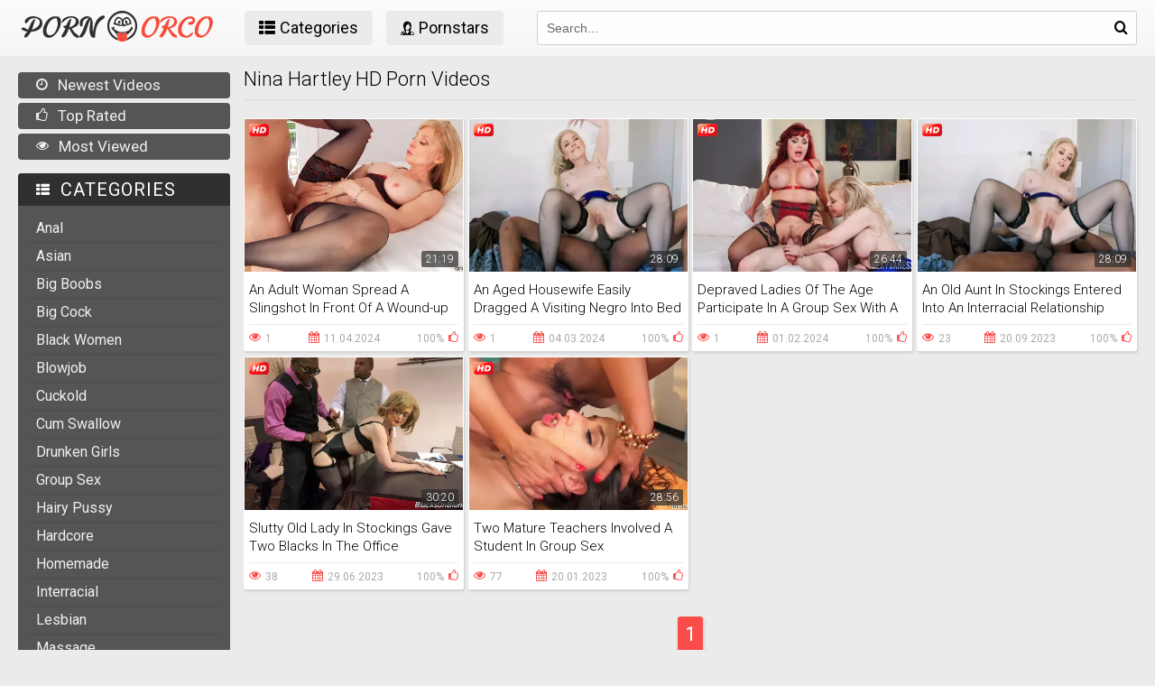

--- FILE ---
content_type: text/html; charset=UTF-8
request_url: https://www.pornorco.com/pornstar/nina-hartley/
body_size: 10805
content:
<!DOCTYPE html>
<html lang="en">
    <head>
        <title>Nina Hartley HD Porn Videos: Watch the Hottest Pornstar's Videos</title>
        <meta http-equiv="Content-Type" content="text/html; charset=utf-8"/>
        <meta name="viewport" content="width=device-width, initial-scale=1">
        <meta name="description" content="Mature MILF Nina Hartley is full of sexual energy. The milf will easily drag the young man she likes into bed, and make him a gorgeous blowjob"/>
        <meta name="keywords" content="Nina Hartley, porn, star, XXX, videos"/>
        <meta name="rating" content="RTA-5042-1996-1400-1577-RTA">
        <link href="https://www.pornorco.com/pornstar/nina-hartley/" rel="canonical"/>
        <meta name="robots" content="index, follow" />
        <link rel="shortcut icon" sizes="16x16 24x24 32x32 48x48 64x64" href="https://www.pornorco.com/favicon.ico" type="image/x-icon">
        <link rel="apple-touch-icon" sizes="57x57" href="https://www.pornorco.com/theme/orco/images/favicon-57.png">
        <link rel="apple-touch-icon-precomposed" sizes="57x57" href="https://www.pornorco.com/theme/orco/images/favicon-57.png">
        <link rel="apple-touch-icon" sizes="72x72" href="https://www.pornorco.com/theme/orco/images/favicon-72.png">
        <link rel="apple-touch-icon" sizes="114x114" href="https://www.pornorco.com/theme/orco/images/favicon-114.png">
        <link rel="apple-touch-icon" sizes="120x120" href="https://www.pornorco.com/theme/orco/images/favicon-120.png">
        <link rel="apple-touch-icon" sizes="144x144" href="https://www.pornorco.com/theme/orco/images/favicon-144.png">
        <link rel="apple-touch-icon" sizes="152x152" href="https://www.pornorco.com/theme/orco/images/favicon-152.png">
        <script async src="https://www.googletagmanager.com/gtag/js?id=UA-186642898-13"></script>
        <script>
		  window.dataLayer = window.dataLayer || [];
		  function gtag(){dataLayer.push(arguments);}
		  gtag('js', new Date());
		  gtag('config', 'UA-186642898-13');
		</script>
        <link rel="preload" href="https://fonts.googleapis.com/css?family=Roboto:300,400,500,700" as="style" onload="this.onload=null; this.rel='stylesheet'">
        <style>@font-face { font-family: 'icomoon'; src: url('/theme/orco/fonts/icomoon.eot?p4fh8'); src: url('/theme/orco/fonts/icomoon.eot?p4fh8#iefix') format('embedded-opentype'), url('/theme/orco/fonts/icomoon.ttf?p4fh8') format('truetype'), url('/theme/orco/fonts/icomoon.woff?p4fh8') format('woff'), url('/theme/orco/fonts/icomoon.svg?p4fh8#icomoon') format('svg'); font-weight: normal; font-style: normal; font-display: swap; } html,body,div,span,applet,object,iframe,h1,h2,h3,h4,h5,h6,p,blockquote,pre,a,abbr,acronym,address,big,cite,code,del,dfn,em,img,ins,kbd,q,s,samp,small,strike,strong,sub,sup,tt,var,b,u,i,center,dl,dt,dd,ol,ul,li,fieldset,form,label,legend,table,caption,tbody,tfoot,thead,tr,th,td,article,aside,canvas,details,embed,figure,figcaption,footer,header,hgroup,menu,nav,output,ruby,section,summary,time,mark,audio,video{margin:0;padding:0;border:0;font-size:100%;font:inherit;vertical-align:baseline}article,aside,details,figcaption,figure,footer,header,hgroup,menu,nav,section{display:block}:focus{outline:none}input::-webkit-input-placeholder,textarea::-webkit-input-placeholder{color:#65686d}input:-moz-placeholder,textarea:-moz-placeholder{opacity:1;color:#65686d}input::-moz-placeholder,textarea::-moz-placeholder{opacity:1;color:#65686d}input:-ms-input-placeholder,textarea:-ms-input-placeholder{color:#65686d}input:focus::-webkit-input-placeholder,textarea:focus::-webkit-input-placeholder{color:transparent}input:focus:-moz-placeholder,textarea:focus:-moz-placeholder{color:transparent}input:focus::-moz-placeholder,textarea:focus::-moz-placeholder{color:transparent}input:focus:-ms-input-placeholder,textarea:focus:-ms-input-placeholder{color:transparent}input.placeholder,textarea.placeholder{color:#65686d!important}html,body{height:100%}body{line-height:1;min-width:320px;-webkit-text-size-adjust:100%;-ms-text-size-adjust:100%}ol,ul{list-style:none}blockquote,q{quotes:none}blockquote:before,blockquote:after,q:before,q:after{content:'';content:none}table{border-collapse:collapse;border-spacing:0}a{text-decoration:none;font:400 14px/18px 'Roboto',Arial,sans-serif}*{-webkit-box-sizing:border-box;box-sizing:border-box}[class^="icon-"],[class*=" icon-"]{font-family:'icomoon'!important;speak:none;font-style:normal;font-weight:400;font-variant:normal;text-transform:none;line-height:1;-webkit-font-smoothing:antialiased;-moz-osx-font-smoothing:grayscale}.icon-user:before{content:"\e90a"}.icon-user3:before{content:"\e909"}.icon-points:before{content:"\e907"}.icon-comment:before{content:"\e903"}.icon-email:before{content:"\e904"}.icon-hd:before{content:"\e900"}.icon-model:before{content:"\e902"}.icon-search:before{content:"\f002"}.icon-th-list:before{content:"\f00b"}.icon-clock-o:before{content:"\f017"}.icon-eye:before{content:"\f06e"}.icon-calendar:before{content:"\f073"}.icon-thumbs-o-up:before{content:"\f087"}.icon-caret-up:before{content:"\f0d8"}.icon-angle-left:before{content:"\f104"}.icon-angle-right:before{content:"\f105"}.icon-thumbs-up:before{content:"\f164"}.icon-file-movie-o:before{content:"\f1c8"}.icon-film:before{content:"\e908"}.icon-user2:before{content:"\e906"}.icon-video-camera:before{content:"\e905"}.icon-warning:before{content:"\e901"}.icon-undo2:before{content:"\e967"}.icon-bubbles2:before{content:"\e96d"}.wrapper{display:table;width:100%;height:100%;overflow:hidden;table-layout:fixed}.footer{height:1px;display:table-row}body{font:400 14px/18px 'Roboto',Arial,sans-serif;background:#ebebeb}.hidden{display:none}.clearfix:after{content:"";display:table;clear:both}.wrapper{overflow-x:hidden}.container{max-width:1260px;padding:0 10px;margin:0 auto;position:relative}.button-open-search{display:none}.header{background-color:#f6f6f6;background-image:-webkit-gradient(linear,left bottom,left top,from(rgba(255,255,255,0)),to(rgba(255,255,255,.6)));background-image:linear-gradient(to top,rgba(255,255,255,0) 0%,rgba(255,255,255,.6) 100%);padding:12px 0;-webkit-box-sizing:border-box;box-sizing:border-box}.header-holder,.tools-holder,.top-menu,.top-menu .item .link{width:100%;display:-webkit-box;display:-ms-flexbox;display:flex;-ms-flex-wrap:nowrap;flex-wrap:nowrap;-webkit-box-pack:justify;-ms-flex-pack:justify;justify-content:space-between;-webkit-box-align:center;-ms-flex-align:center;align-items:center}.tools-holder{width:auto;display:block}.logo-holder,.main-nav{display:inline-block;vertical-align:middle}.top-menu{padding:0 0 0 15px}.top-menu .item{margin:0 0 0 15px}.top-menu .item:first-of-type{margin:0}.top-menu .item .link{padding:10px 16px;border-radius:4px;background-color:#ebebeb;color:#000;font-size:18px;-webkit-transition:all .3s;transition:all .3s;width:100%}@media screen and (min-width:444px){.top-menu .item .link:hover{background-color:#fa4d4a;color:#fff}}.top-menu .item.active .link{background-color:#fa4d4a;color:#fff}.top-menu .item .link i{margin:0 5px 0 0}.top-menu .item:last-of-type i{font-size:15px}.search-nav{width:calc(100% - 540px);padding:0 0 0 35px}.search-bar{position:relative}.search-bar input{width:100%;border-radius:3px;border:1px solid #cfcfcf;background-color:#fefefe;color:#aaa;font-size:14px;line-height:14px;font-weight:300;padding:10px 35px 10px 10px}.search-bar .search-btn{position:absolute;font-size:16px;top:0;-webkit-transition:color .3s;transition:color .3s;bottom:0;right:0;padding:0 10px;background:transparent;cursor:pointer;border:none}@media screen and (min-width:444px){.search-bar .search-btn:hover{color:#fa4d4a}}.btn-mobile-menu{display:none;width:22px;height:18px;position:relative;-webkit-transform:rotate(0deg);transform:rotate(0deg);-webkit-transition:.3s ease-in-out;transition:.3s ease-in-out;cursor:pointer;-ms-flex-negative:0;flex-shrink:0;z-index:11}.btn-mobile-menu span{display:block;position:absolute;height:3px;width:50%;background:#000;opacity:1;-webkit-transform:rotate(0deg);transform:rotate(0deg);-webkit-transition:.3s ease-in-out;transition:.3s ease-in-out}.btn-mobile-menu span:nth-child(even){left:50%}.btn-mobile-menu span:nth-child(odd){left:0}.btn-mobile-menu span:nth-child(1),.btn-mobile-menu span:nth-child(2){top:1px}.btn-mobile-menu span:nth-child(3),.btn-mobile-menu span:nth-child(4){top:8px}.btn-mobile-menu span:nth-child(5),.btn-mobile-menu span:nth-child(6){top:15px}body.open-menu .btn-mobile-menu span{width:60%;background:#fff}body.open-menu .btn-mobile-menu span:nth-child(1),body.open-menu .btn-mobile-menu span:nth-child(6){-webkit-transform:rotate(45deg);transform:rotate(45deg)}body.open-menu .btn-mobile-menu span:nth-child(2),body.open-menu .btn-mobile-menu span:nth-child(5){-webkit-transform:rotate(-45deg);transform:rotate(-45deg)}body.open-menu .btn-mobile-menu span:nth-child(1){top:4.5px}body.open-menu .btn-mobile-menu span:nth-child(2){left:calc(50% - 3px);top:4.5px}body.open-menu .btn-mobile-menu span:nth-child(3){left:-50%;opacity:0}body.open-menu .btn-mobile-menu span:nth-child(4){left:100%;opacity:0}body.open-menu .btn-mobile-menu span:nth-child(5){top:12px}body.open-menu .btn-mobile-menu span:nth-child(6){left:calc(50% - 3px);top:12px}.main-holder{padding:15px 0 50px}.content{display:-webkit-box;display:-ms-flexbox;display:flex;-ms-flex-wrap:nowrap;flex-wrap:nowrap;-webkit-box-pack:justify;-ms-flex-pack:justify;justify-content:space-between;-webkit-box-align:flex-start;-ms-flex-align:flex-start;align-items:flex-start}.sidebar{min-width:250px;padding:0 15px 0 0}.main-sorting{margin:0 0 15px 0;padding:3px 0 0}.main-sorting .item{margin:0 0 5px}.main-sorting .item:last-of-type{margin:0}.main-sorting .item .link{color:#f0f0f0;font-size:17px;padding:5px 0 5px 20px;line-height:19px;display:block;border-radius:4px;background-color:#555;-webkit-transition:background .3s;transition:background .3s}@media screen and (min-width:444px){.main-sorting .item .link:hover{background-color:#fa4d4a}}.main-sorting .item.active .link{background-color:#fa4d4a}.main-sorting .item .link i{font-size:15px;margin:0 7px 0 0}.main-sorting .item:last-of-type .link i{font-size:14px}.main-list{border-radius:4px;background-color:#555;overflow:hidden;margin:0 0 17px}.main-list .title-list{color:#fff;font-size:20px;line-height:22px;text-transform:uppercase;letter-spacing:1px;background-color:#303030;padding:7px 0 7px 20px}.main-list .title-list i{font-size:15px;margin:0 5px 0 0}.main-list .items{padding:10px}.main-list .items .item{border-bottom:1px solid #4b4b4b}.main-list .items .item:last-of-type{border:none}.main-list .items .item .link{color:#f0f0f0;font-size:16px;line-height:18px;-webkit-transition:all .3s;transition:all .3s;padding:6px 0 6px 10px;display:block}.main-list .items .item.active .link{color:#fff;border-radius:2px;background-color:#fa4d4a;margin:-1px 0;padding:7px 0 7px 10px}@media screen and (min-width:444px){.main-list .items .item .link:hover{color:#fff;border-radius:2px;background-color:#fa4d4a;margin:-1px 0;padding:7px 0 7px 10px}}.main-list .link-categor{display:none}.title-text .title-holder{color:#000;font-size:22px;line-height:22px;font-weight:300;padding:0 0 11px}.title-text .text-holder{padding:0 0 15px}.title-text .text{color:#686868;font-size:15px;font-weight:300;line-height:20px}.sorting{border-bottom:1px solid #d8d8d8;display:-webkit-box;display:-ms-flexbox;display:flex;-ms-flex-wrap:nowrap;flex-wrap:nowrap;-webkit-box-pack:justify;-ms-flex-pack:justify;justify-content:center;-webkit-box-align:flex-start;-ms-flex-align:flex-start;align-items:flex-start}.sorting .item{padding:0 25px 0 0}.sorting .item:last-of-type{padding:0}.sorting .item .link{color:#000;font-size:17px;line-height:19px;font-weight:400;padding:0 5px 10px;display:inline-block;-webkit-transition:color .3s;transition:color .3s;position:relative}@media screen and (min-width:444px){.sorting .item .link:hover{color:#fa4d4a}}.sorting .item.active .link{color:#fa4d4a}.sorting .item .link:after{position:absolute;content:'';height:2px;background:#fa4d4a;left:0;right:0;bottom:5px;width:10%;-webkit-transition:all .3s;transition:all .3s;display:block;opacity:0;margin:0 auto}@media screen and (min-width:444px){.sorting .item .link:hover:after{opacity:1;bottom:0;width:100%}}.sorting .item.active .link:after{opacity:1;bottom:0;width:100%}.list-videos{padding:20px 0 10px;margin:-6px 0 0 -4.5px;font-size:0;line-height:0}.list-videos .item{width:25%;padding:6px 0 0 4.5px;display:inline-block;vertical-align:top}.list-videos .item.model-block{width:20%}.list-videos .item .link{display:block;background:#fff;-webkit-box-shadow:1px 2px 3px rgba(0,0,0,.12);box-shadow:1px 2px 3px rgba(0,0,0,.12);border-radius:2px;padding:1px;-webkit-transition:all .3s;transition:all .3s}@media screen and (min-width:444px){.list-videos .item:hover .link{-webkit-box-shadow:1px 2px 8px rgba(0,0,0,.5);box-shadow:1px 2px 8px rgba(0,0,0,.5)}.list-videos .item:hover .title-holder .title{border-bottom:1px solid #fa4d4a}}.list-videos .item .img-holder{position:relative;padding-bottom:69.7%;overflow:hidden}.list-videos .item .img-holder img{position:absolute;top:0;left:0;right:0;border:0;display:block;width:100%;height:100%}.list-videos .item .label{border-radius: 3px;position:absolute;top:5px!important;left:5px!important;color:#fa4d4a;font-size:12px;width:22px!important;max-width:22px!important;height:auto!important}.list-videos .item .duration{bottom:5px;right:5px;position:absolute;background:rgba(43,43,43,.7);border-radius:2px;color:#fff;font-size:12px;line-height:14px;font-weight:300;padding:2px 5px;-webkit-transition:all .3s;transition:all .3s}.list-videos .item .title-holder{color:#000;font-size:15px;font-weight:300;line-height:20px;padding:10px 5px 5px;-webkit-transition:color .3s;transition:color .3s}.list-videos .item .title-holder .title{padding:0 0 10px;overflow:hidden;border-bottom:1px solid #eaeaea;-webkit-transition:border .3s;transition:border .3s}.list-videos .item .title-holder .title .text{height:38px;overflow:hidden}.list-videos .item .statistic{color:#aaa;font-size:12px;font-weight:400;line-height:16px;padding:7px 0 0;display:-webkit-box;display:-ms-flexbox;display:flex;-ms-flex-wrap:nowrap;flex-wrap:nowrap;-webkit-box-pack:justify;-ms-flex-pack:justify;justify-content:space-between;-webkit-box-align:flex-start;-ms-flex-align:flex-start;align-items:flex-start}.list-videos .item .statistic i{margin:0 5px 0 0;font-size:13px;color:#fa4d4a}.list-videos .item .statistic .percent i{margin:0 0 0 5px}.pagination-bottom{padding:20px 0}.pagination-bottom .pagination-list{display:-webkit-box;display:-ms-flexbox;display:flex;-ms-flex-wrap:wrap;flex-wrap:wrap;-webkit-box-pack:justify;-ms-flex-pack:justify;justify-content:center;-webkit-box-align:flex-start;-ms-flex-align:flex-start;align-items:flex-start}.pagination-list .item{padding:0 5px}.pagination-list .item .link{height:40px;-webkit-box-shadow:1px 2px 4px rgba(0,0,0,.15);box-shadow:1px 2px 4px rgba(0,0,0,.15);border-radius:3px;background-color:#fff;display:block;color:#949494;font-size:22px;line-height:40px;text-align:center;-webkit-transition:all .3s;transition:all .3s;padding:0 8px}.pagination-list .item.btn-prev .link,.pagination-list .item.btn-next .link{padding:0 14px}@media screen and (min-width:444px){.pagination-list .item .link:hover{background-color:#fa4d4a;color:#fff}}.pagination-list .item.active .link{background-color:#fa4d4a;color:#fff}.title-text.bottom{padding:10px 0 0}.title-text.bottom .title-holder{font-size:20px;line-height:22px}.footer{background:#fff}.footer-holder{padding:25px 0;display:-webkit-box;display:-ms-flexbox;display:flex;-ms-flex-wrap:nowrap;flex-wrap:nowrap;-webkit-box-pack:justify;-ms-flex-pack:justify;justify-content:center;-webkit-box-align:center;-ms-flex-align:center;align-items:center}.footer-text{padding:0 0 0 15px;color:#212121;font-size:12px;line-height:16px}.footer-text .text{padding:0 0 15px}.footer-text .text .link{color:#fa4d4a;font-size:12px;line-height:16px}@media screen and (min-width:444px){.footer-text .text .link:hover{text-decoration:underline}}.bottom-menu,.bottom-menu .items{display:-webkit-box;display:-ms-flexbox;display:flex;-ms-flex-wrap:wrap;flex-wrap:wrap;-webkit-box-pack:justify;-ms-flex-pack:justify;justify-content:space-between;-webkit-box-align:center;-ms-flex-align:center;align-items:center}.copyright{font-size:12px;line-height:16px;color:#a4a4a4}.bottom-menu .items .item{position:relative;padding:0 10px 0 0;margin:0 10px 0 0}.bottom-menu .items .item:last-of-type{padding:0;margin:0}.bottom-menu .items .item:after{position:absolute;content:'|';right:-1px;color:#a4a4a4;top:0}.bottom-menu .items .item:last-of-type:after{display:none}.bottom-menu .items .item .link{font-size:12px;line-height:16px;color:#a4a4a4;-webkit-transition:color .3s;transition:color .3s}@media screen and (min-width:444px){.bottom-menu .items .item .link:hover{color:#fa4d4a}}.scrollup{position:fixed;text-align:center;line-height:40px;bottom:50px;right:20px;display:none;font-size:18px;width:40px;height:40px;-webkit-box-shadow:1px 2px 4px rgba(0,0,0,.15);box-shadow:1px 2px 4px rgba(0,0,0,.15);border-radius:3px;color:#fa4d4a;background-color:#fafafa;-webkit-transition:all .3s;transition:all .3s}@media screen and (min-width:444px){.scrollup:hover{background-color:#fa4d4a;color:#fafafa}}.after-content{padding:10px 0 20px;}.main-container{width:100%}.main-container.border .title-text{border-bottom:1px solid #d8d8d8}.categories-block .videos{bottom:5px;left:5px;position:absolute;background:rgba(43,43,43,.7);border-radius:2px;padding:2px 5px;color:#fff;font-size:15px;font-weight:300;line-height:15px}.categories-block .videos i{font-size:12px}.list-videos .item.categories-block .title-holder{padding:8px;font-size:19px;line-height:20px;-webkit-transition:color .3s;transition:color .3s}.list-videos .item.categories-block .title-holder .title{padding:0;height:auto;border-bottom:none;text-align:center;white-space:nowrap;overflow:hidden;text-overflow:ellipsis}@media screen and (min-width:444px){.list-videos .item.categories-block:hover .link{background:#fa4d4a}.list-videos .item.categories-block:hover .title-holder{color:#fff}}.list-videos .item.model-block .img-holder{padding-bottom:149.8%}.model-block .videos{position:absolute;top:5px;right:5px;background:rgba(43,43,43,.7);border-radius:2px;padding:3px 8px;color:#fff;font-size:15px;font-weight:300;line-height:15px}.model-block .videos i{font-size:12px}.list-videos .item.model-block .title-holder{position:absolute;left:0;right:0;bottom:0;background:rgba(43,43,43,.7);padding:3px 0;color:#fff;text-align:center;font-size:18px;line-height:25px}.list-videos .item.model-block .title-holder .title{padding:0;height:auto;border-bottom:none}.model-block .title-holder .title span{padding:0 5px}.model-block .title-holder .title span:first-of-type{border-bottom:1px solid #fa4d4a;padding-bottom:2px;-webkit-transition:all .3s;transition:all .3s}@media screen and (min-width:444px){.list-videos .model-block .link:hover .title span:first-of-type{border-bottom:1px solid #fa4d4a}}.sidebar.categories{display:none}.text-block{-webkit-box-shadow:1px 2px 3px rgba(0,0,0,.12);box-shadow:1px 2px 3px rgba(0,0,0,.12);background-color:#fff;padding:50px;color:#000;font-size:16px;line-height:24px;border-radius:5px}.statics .title-holder{position:relative;color:#181818;font-size:20px;line-height:22px;padding:0 0 0 34px;margin:20px 0}.statics .title-holder i{color:#fa4d4a;font-size:14px;position:absolute;left:10px;top:50%;-webkit-transform:translateY(-56%);transform:translateY(-56%)}.statics.feedback .title-holder i{font-size:16px}.text-block .text-title{color:#181818;font-size:19px;line-height:22px;padding:0 0 15px}.text-block a{color:#fa4d4a;font-size:16px;line-height:24px}@media screen and (min-width:444px){.text-block a:hover{text-decoration:underline}}.text-block .fit{font-weight:700}.items-one li{padding:0 0 0 15px}.items-one li:first-of-type{padding:0 0 15px}.text-block .text{padding:0 0 15px}.items-two{padding:0 0 15px}.items-two li{text-indent:15px}.items-big .number{font-size:18px;line-height:21px;padding:0 0 15px;display:block}.items-big ul{padding:0 0 0 15px}.items-big ul li{padding:0 0 15px}.text-block .form-block{max-width:875px;margin:0 auto}.form-block .title{font-size:18px;line-height:21px;padding:0 0 15px}.form-block .title i{color:#aaa;font-size:16px;margin:0 5px 0 0}.form-block .row{padding:0 0 30px}.form-block textarea,.form-block input{border-radius:3px;border:1px solid #cfcfcf;background-color:#fefefe;resize:none;height:95px;width:100%;color:#aaa;font-size:14px;line-height:16px;font-weight:300;padding:10px;-webkit-box-sizing:border-box;box-sizing:border-box}.form-block input{height:auto;max-width:300px}.form-block .captcha{border-bottom:1px solid #cfcfcf;padding:0 0 20px}.form-block .captcha .text{color:#000;font-size:13px;line-height:15px}.form-block .captcha .img-block,.form-block .captcha input{display:inline-block;vertical-align:middle;margin:0 0 10px}.form-block .captcha .img-block{line-height:0;padding:0 10px 0 0}.form-block .captcha .img-block img{border:1px solid #cfcfcf;border-radius:3px}.form-block .button-block{padding:50px 0 25px;text-align:right}.form-block .button-block .but{color:#000;font-size:18px;line-height:18px;padding:11px 26px;border-radius:4px;background-color:#ebebeb;border:none;display:inline-block;-webkit-transition:all .3s;transition:all .3s;cursor:pointer;max-width:140px}@media screen and (min-width:444px){.form-block .button-block .but:hover{color:#fff;background:#fa4d4a}}.content-video{width:100%;display:-webkit-box;display:-ms-flexbox;display:flex;-ms-flex-wrap:nowrap;flex-wrap:nowrap;-webkit-box-pack:justify;-ms-flex-pack:justify;justify-content:space-between;-webkit-box-align:flex-start;-ms-flex-align:flex-start;align-items:flex-start}.main-holder .main-video{width:100%}.title-player .title-holder,.left-column .title-holder{color:#181818;font-size:20px;line-height:22px;padding:10px 0 10px 30px;font-weight:300;position:relative;background:#fff;border-radius:4px 4px 0 0}.left-column .title-holder{padding-left:0;padding-top:12px;text-align:center;font-size:18px;line-height:20px}.title-player .title-holder i{position:absolute;top:50%;-webkit-transform:translateY(-50%);transform:translateY(-50%);left:7px;color:#fa4d4a;font-size:14px}.main-сontent{background:#fff;border-radius:4px;padding:1px 1px 0;-webkit-box-sizing:border-box;box-sizing:border-box;-webkit-box-shadow:1px 2px 3px rgba(0,0,0,.12);box-shadow:1px 2px 3px rgba(0,0,0,.12);margin:0 0 25px;width:100%}.player-holder .screen{width:100%;height:auto;display:block}.video-info{padding:10px;position:relative}.after-player{padding:0 0 10px;display:block}.after-player img{display:inline-block;width:100%;height:auto}.views-data-like{padding:0 0 10px;border-bottom:1px solid #eaeaea;display:-webkit-box;display:-ms-flexbox;display:flex;-ms-flex-wrap:nowrap;flex-wrap:nowrap;-webkit-box-pack:justify;-ms-flex-pack:justify;justify-content:space-between;-webkit-box-align:center;-ms-flex-align:center;align-items:center}.like-dislayer{background-color:#ebebeb;border-radius:4px;overflow:hidden;display:-webkit-box;display:-ms-flexbox;display:flex;-ms-flex-wrap:nowrap;flex-wrap:nowrap;-webkit-box-pack:justify;-ms-flex-pack:justify;justify-content:space-between;-webkit-box-align:center;-ms-flex-align:center;align-items:center}.like-dislayer .but{background-color:#fa4d4a;display:inline-block;-webkit-transition:background .3s;transition:background .3s}.like-dislayer i{color:#fff;font-size:24px;padding:8px 9px;display:inline-block;-webkit-transition:color .3s;transition:color .3s}.like-dislayer .but.dislayer i{background-color:#555;-webkit-transform:scale(1,-1);transform:scale(1,-1)}@media screen and (min-width:444px){.like-dislayer .but:hover{background:#555}.like-dislayer .but:hover i{color:#fa4d4a}}.like-dislayer .progress{padding:0 20px}.statistic,.statistic .item{color:#000;font-size:16px;line-height:16px;display:-webkit-box;display:-ms-flexbox;display:flex;-ms-flex-wrap:nowrap;flex-wrap:nowrap;-webkit-box-pack:justify;-ms-flex-pack:justify;justify-content:space-between;-webkit-box-align:flex-start;-ms-flex-align:flex-start;align-items:flex-start}.statistic .item{padding:0 0 0 15px;-webkit-box-align:flex-start;-ms-flex-align:flex-start;align-items:flex-start}.statistic .item:first-of-type{padding:0}.statistic .item i{color:#fa4d4a;font-size:13px;margin:0 5px 0 0}.statistic .item:nth-child(2) i{font-size:15px}.description{color:#000;font-size:15px;font-weight:300;line-height:20px;border-bottom:1px solid #eaeaea;padding:10px 0;text-align:justify}.rows{padding:10px 0 15px}.rows .row:last-of-type{padding:0}.rows .tag{text-align:left;display:inline-block;margin:0 15px 0 0}.rows .row .link{color:#000;font-size:14px;line-height:16px;background-color:#ebebeb;border-radius:4px;display:inline-block;margin:0 12px 10px 0;-webkit-transition:all .3s;transition:all .3s;padding:5px}@media screen and (min-width:444px){.rows .row .link:hover{background-color:#fa4d4a;color:#fff}}.rows .row .link:last-of-type{margin:0 0 10px}.show-comments{position:absolute;display:block;width:100%;left:0;right:0;bottom:-20px;text-align:center}.show-comments .but.show{display:none}.show-comments .but i{font-size:18px;color:#aaa;padding:0 5px 0 0;-webkit-transition:color .3s;transition:color .3s}@media screen and (min-width:444px){.show-comments .but:hover i{color:#fff}}.show-comments .but{color:#555;font-size:18px;line-height:20px;-webkit-box-shadow:1px 2px 8px rgba(0,0,0,.25);box-shadow:1px 2px 8px rgba(0,0,0,.25);border-radius:4px;border:none;background-color:#fff;-webkit-transition:all .3s;transition:all .3s;cursor:pointer;transition:all .3s;padding:10px 17px}.show-comments .load-more .but{padding:0}.show-comments .load-more .but .text{color:#555;font-size:18px;line-height:20px;-webkit-transition:all .3s;transition:all .3s;padding:10px 17px;display:inline-block}@media screen and (min-width:444px){.show-comments .but:hover{background-color:#fa4d4a;color:#fff}.show-comments .load-more .but:hover .text{color:#fff}}.show-comments .but .quantity span{color:#fa4d4a;font-size:14px;font-weight:500;-webkit-transition:color .3s;transition:color .3s}@media screen and (min-width:444px){.show-comments .but:hover .quantity span{color:#fff}}.comments-leave{max-height:0;overflow:hidden;padding:0;-webkit-transition:max-height .3s;transition:max-height .3s;padding:0 15px}.comments-leave.show{max-height:9999px;overflow:hidden;padding:15px;border-top:1px solid #eaeaea}.comments-leave .leave{color:#000;border-bottom:1px solid #eaeaea;font-size:18px;line-height:20px;font-weight:400;padding:0 0 5px}.comments-leave .leave i{font-size:14px;color:#aaa;margin:0 5px 0 0}.comments-leave .form{padding:20px 0}.comments-leave .form .row{padding:0 0 10px}.comments-leave .form input,.comments-leave .form textarea{border-radius:3px;border:1px solid #cfcfcf;background-color:#fefefe;color:#aaa;font-size:14px;line-height:16px;font-weight:300;padding:10px;max-width:300px;width:100%}.comments-leave .form textarea{max-width:100%;resize:vertical;height:95px;min-height:95px;margin:0 0 10px}.comments-leave .form .smilies-block{display:inline-block;vertical-align:middle;width:calc(100% - 151px)}.comments-leave .form .but-block{display:inline-block}.comments-leave .form .smilies{display:inline-block;border-radius:3px;background-color:#f4f4f4;line-height:0;padding:6px 10px 0}.comments-leave .form .smilies img{display:inline-block;vertical-align:middle;padding:0 5px 6px;width:auto;height:27px;cursor:pointer}.comments-leave .form .link{color:#000;font-size:18px;line-height:20px;border-radius:4px;background-color:#ebebeb;padding:12px 28px;border:none;cursor:pointer;-webkit-transition:all .3s;transition:all .3s;display:inline-block;vertical-align:middle}@media screen and (min-width:444px){.comments-leave .form .link:hover{background-color:#fa4d4a;color:#fff}}.comments .title{color:#000;font-size:18px;line-height:20px;border-bottom:1px solid #eaeaea;padding:0 0 5px}.comments .title i{font-size:13px;color:#aaa;margin:0 5px 0 0}.comments .title .quantity{padding:0 0 5px}.comments .title .number{color:#fa4d4a;font-size:16px}.user-сomments{font-size:0;line-height:0;padding:10px 0}.user-сomments .user{width:85px;text-align:center;display:inline-block;vertical-align:top;color:#555}.user-сomments .user i{font-size:55px}.user-сomments .сomments-block{display:inline-block;vertical-align:top;border-bottom:1px solid #eaeaea;width:calc(100% - 87px);padding:0 0 10px}.user-сomments .сomments-block .name{color:#555;font-size:16px;font-weight:700;line-height:18px;padding:0 0 10px;display:inline-block}.user-сomments .comments-text{color:#555;font-size:14px;line-height:16px;font-weight:300;border-radius:3px;background-color:#f4f4f4;padding:10px}.user-сomments .data-comment{color:#aaa;font-size:12px;font-weight:500;line-height:16px;padding:10px 0 0;display:inline-block}.user-сomments .replу-block{display:inline-block;margin:10px 0 0 15px}.user-сomments .replу-block .but{color:#aaa;font-size:12px;line-height:16px;padding:0;border:none;background:transparent;cursor:pointer;-webkit-transition:color .3s;transition:color .3s}@media screen and (min-width:444px){.user-сomments .replу-block .but:hover{color:#fa4d4a}}.user-сomments .replу-block .but i{font-size:11px;padding:0 3px 0 0}.comments-leave.show .show-comments.but-more{display:block}.show-comments.but-more .but i{font-size:14px;padding:0}.left-column{margin:0 0 0 10px;min-width:300px;width:300px}.left-column .list-videos{margin:0;padding:0}.left-column .list-videos .item{width:100%;padding:0 0 10px}.video .title-text{padding:0;border-bottom:1px solid #d8d8d8}.video .title-text .title-holder{border-bottom:2px solid #fa4d4a;display:inline-block;padding:10px 0;font-size:0;line-height:0}.video .title-text .title-holder div{display:inline-block;vertical-align:middle;font-size:18px;line-height:20px;margin:0 0 0 5px}.video .title-text .title-holder i{font-size:14px;color:#fa4d4a;display:inline-block;vertical-align:middle;line-height:20px}.video .list-videos{border-bottom:1px solid #d8d8d8;padding:20px 0}.video .list-videos .item{width:20%}.show-more-holder{display:block;width:100%;padding:15px 0 0;text-align:center;-webkit-transition:all .3s;transition:all .3s}.comments-leave .show-more-holder{opacity:0}.comments-leave.show .show-more-holder{opacity:1}.show-more-holder i{font-size:13px}.show-more-holder .show-more-btn{-webkit-box-shadow:1px 2px 8px rgba(0,0,0,.25);box-shadow:1px 2px 8px rgba(0,0,0,.25);border-radius:4px;background-color:#fff;color:#555;font-size:18px;font-weight:400;line-height:20px;border:none;padding:10px 16px;-webkit-transition:all .3s;transition:all .3s;cursor:pointer;overflow:hidden;display:inline-block}.show-more-holder .show-more-btn .text{background-color:#fff;background-color:#fff;color:#555;font-size:18px;font-weight:400;line-height:20px;border:none;padding:9px 16px;-webkit-transition:all .3s;transition:all .3s}@media screen and (min-width:444px){.show-more-holder .show-more-btn:hover{background:#fa4d4a;color:#fff}.show-more-holder .show-more-btn:hover .text{color:#fff;background:#fa4d4a}.search-open:hover{background:#fa4d4a;color:#fff}.btn-menu:hover{background:#fa4d4a}.btn-menu:hover span{background:#fff}}.lazyload,.lazyloading{opacity:0}.lazyloaded{opacity:1;-webkit-transition:opacity 500ms;transition:opacity 500ms}.width{width:100%}.player-wrap{position:relative}.kt-player{position:absolute!important}.blockUI.blockOverlay{background-color:transparent!important;opacity:0!important}.page-error .title-text{text-align:center}.page-error .title-text h2{text-align:left}.page-error .title-text a{color:#fa4d4a;font-size:17px;line-height:19px;font-weight:400;padding:0 5px 10px;display:inline-block;-webkit-transition:color .3s;transition:color .3s;position:relative}.page-error .title-text a:after{position:absolute;content:'';height:2px;background:#fa4d4a;left:0;right:0;bottom:5px;width:10%;-webkit-transition:all .3s;transition:all .3s;display:block;opacity:0;margin:0 auto}.page-error .title-text a:hover:after{opacity:1;bottom:0;width:100%}.page-error .link-video{height:40px;-webkit-box-shadow:1px 2px 4px rgba(0,0,0,.15);box-shadow:1px 2px 4px rgba(0,0,0,.15);border-radius:3px;background-color:#fff;display:block;color:#949494;font-size:22px;line-height:40px;text-align:center;-webkit-transition:all .3s;transition:all .3s;padding:0 8px}.page-error .link-video:hover{background-color:#fa4d4a;color:#fff}.show-more-block{min-height:55px}@media screen and (max-width:1250px){.after-content img:last-of-type{display:none}}@media screen and (max-width:1150px){.list-videos .item .title-holder .title .text{height:30px}.list-videos .item .title-holder{padding:10px 3px 5px;font-size:15px;line-height:15px}.list-videos .item .statistic{font-size:9px;line-height:12px}.list-videos .item .statistic i{font-size:10px;margin:0 3px 0 0}.list-videos .item .statistic .percent i{margin:0 0 0 3px}}@media screen and (max-width:1050px){.list-videos .item{width:33.33%}.video .list-videos .item{width:25%}.footer-holder{-ms-flex-wrap:wrap;flex-wrap:wrap}.logo-bottom{width:100%;display:block}.logo-bottom .logo{text-align:center}.footer-text{padding:0}.list-videos .item.model-block{width:25%}}@media screen and (max-width:992px){.main-holder,.pagination-bottom,.footer-holder{padding:15px 0}.after-content img:first-of-type{display:none}.text-block{padding:15px}.list-videos .item.model-block{width:33.33%}.left-column{display:none}}@media screen and (max-width:900px){.header-holder,.tools-holder,.top-menu,.top-menu .item .link{width:auto}.header{position:relative;padding:10px 0;min-height:59px}.btn-menu{border-radius:4px;background-color:#ebebeb;padding:8px 6px;display:block;position:absolute;right:10px;top:50%;-webkit-transform:translateY(-50%);transform:translateY(-50%);cursor:pointer;-webkit-transition:all .3s;transition:all .3s}body.open-menu .btn-menu{background:#fa4d4a}.btn-mobile-menu,.sidebar.categories,.sidebar.hidden{display:block}.top-menu,.search-open{display:block;position:absolute;right:90px;top:50%;-webkit-transform:translateY(-50%);transform:translateY(-50%)}.top-menu{right:50px}.search-open{padding:8px;border-radius:4px;background-color:#ebebeb;color:#000;font-size:18px;-webkit-transition:all .3s;transition:all .3s;cursor:pointer}body.open-search .search-open{background:#fa4d4a;color:#fff}.top-menu .item .link{padding:8px}.top-menu .item,.top-menu .item .link i{margin:0}.top-menu .item:first-of-type{display:none}.top-menu .item span,.main-list .title-list i{display:none}.search-nav{width:auto;padding:0}.search-nav .search-block{-webkit-transition:all .3s;transition:all .3s;position:absolute;left:0;right:0;top:49px;z-index:11;padding:10px;-webkit-transform:translateX(100%);transform:translateX(100%);-webkit-transition:all .3s linear;background-color:#f6f6f6;background-image:-webkit-gradient(linear,left bottom,left top,from(rgba(255,255,255,0)),to(rgba(255,255,255,.6)));background-image:linear-gradient(to top,rgba(255,255,255,0) 0%,rgba(255,255,255,.6) 100%)}body.open-search .search-nav .search-block{-webkit-transform:translateX(0);transform:translateX(0)}.button-open-search{display:block;line-height:0}.sidebar{min-width:0;padding:0}.main-sorting{display:none}.main-list{position:absolute;margin:0;left:0;right:0;text-align:center;z-index:13;top:-14px;border-radius:0;width:100%;-webkit-transition:all .3s;transition:all .3s;-webkit-transform:translateX(-100%);transform:translateX(-100%);-webkit-transition:all .3s linear}body.open-menu .main-list{-webkit-transform:translateX(0);transform:translateX(0)}.main-list .items .item .link{white-space:nowrap}.main-list .link-categor{color:#fff;font-size:16px;line-height:18px;-webkit-transition:all .3s;transition:all .3s;padding:10px;display:block;text-transform:uppercase;border:1px solid #fa4d4a;margin:0 10px 10px}.title-text .text-holder{display:none}.title-text.bottom .text-holder{display:block}.title-text .text{font-size:13px;line-height:15px}.bottom-menu .items .item{padding:0 5px 0 0;margin:0 5px 0 0}.after-main-list{display:none}.top-menu .item:last-of-type i{font-size:18px}.pagination-list .item .link{padding:0 22px}.list-videos .item .title-holder{font-size:15px}.list-videos .item .statistic,.list-videos .item .statistic i{font-size:12px}.list-videos .item.model-block{width:25%}.video .list-videos .item{width:33.33%}.main-list .title-list,.main-list .items .item .link{padding-left:0}.main-list .items .item .link:hover{padding:7px 0}.main-list .link-categor:hover{background:#fa4d4a}.scrollup{right:5px}}@media screen and (max-width:767px){.list-videos .item{width:33.33%}.pagination-list .item{display:none}.pagination-list .item.btn-prev,.pagination-list .item.active,.pagination-list .item.btn-next{display:block}.pagination-list .item .link{padding:0 25px}.list-videos .item.model-block{width:33.33%}.comments-leave .form .smilies-block{width:100%;margin:0 0 10px}.comments-leave .form{padding:10px 0}.user-сomments .user{width:60px;text-align:left}.user-сomments .сomments-block{width:calc(100% - 60px)}.title-player .title-holder{padding:10px;font-size:18px;line-height:20px}.title-player .title-holder i{display:none}}@media screen and (max-width:640px){.footer-text .text{padding:0 0 10px}.bottom-menu .items .item,.copyright{padding:0;width:100%;margin:0;text-align:center}.bottom-menu .items .item:after{display:none}.after-content{-webkit-box-pack:center;-ms-flex-pack:center;justify-content:center}.after-content img:nth-child(2){display:none}.bottom-menu,.bottom-menu .items{width:100%}.list-videos .item{width:50%}.views-data-like{-ms-flex-wrap:wrap;flex-wrap:wrap}.statistic{padding:10px 0 0;width:100%}.video .list-videos .item{width:50%}}@media screen and (max-width:550px){.header-holder .tools-holder{text-align:left;display:block}.header-holder .tools-holder .logo-holder{width:80%;display:inline-block}.logo{display:block}.logo img{width:100%}.search-nav .search-block{top:41px}.logo-bottom .logo{margin:0}.logo-bottom .logo img{max-width:233px}.list-videos .item.model-block{width:50%}.header{min-height:52px}}@media screen and (max-width:550px){.list-videos .item{width:50%}.title-text .title-holder{font-size:18px;line-height:20px}.title-text.bottom .title-holder{font-size:15px;line-height:17px}.sorting .item .link{font-size:13px;line-height:15px;padding:0 5px 5px}}@media screen and (max-width:480px){.sorting{-webkit-box-pack:justify;-ms-flex-pack:justify;justify-content:space-between}.sorting .item{padding:0 0 0 0}}@media screen and (max-width:420px){.list-videos .item,.video .list-videos .item{width:50%;padding:2px}.list-videos{margin:-6px 0 0 0}.show-comments .but{font-size:16px;padding:10px 5px}.show-comments .but .quantity span{font-size:12px}.like-dislayer .progress{padding:0 5px}.like-dislayer i{padding:6px 7px}}@media screen and (max-width:380px){.sorting .item .link{font-size:12px;line-height:14px}.header-holder .tools-holder .logo-holder{width:75%}.list-videos .item.model-block{width:100%}}input[type=submit]{-webkit-appearance:none;}.sidebar.index .main-sorting .item:first-child .link {background-color: #fa4d4a;} .responsive-iframe { position: absolute; top: 0;  left: 0;  bottom: 0;  right: 0; width: 100%; height: 100%;} </style>
    </head>
    <body>
        <div class="wrapper">
            <div class="header">
                <div class="container">
                    <div class="header-holder">
                        <div class="tools-holder">
                            <div class="logo-holder">
                                <a href="https://www.pornorco.com" class="logo" title="Pornorco">
                                    <img src="/theme/orco/images/logo.svg" alt="Pornorco" width="233" height="34"/>
                                </a>
                            </div>
                            <div class="main-nav">
                                <div class="btn-menu js-mobile-menu">
                                    <div class="btn-mobile-menu"> <span></span> <span></span> <span></span> <span></span> <span></span> <span></span> </div>
                                </div>
                                <ul class="top-menu">
                                    <li class="item">
                                        <a href="https://www.pornorco.com/categories/" class="link" title="Categories"> <i class="icon-th-list"></i> <span>Categories</span> </a>
                                    </li>
                                    <li class="item">
                                        <a href="https://www.pornorco.com/pornstars/" class="link" title="Pornstars"> <i class="icon-model"></i> <span>Pornstars</span> </a>
                                    </li>
                                </ul>
                            </div>
                        </div>
                        <div class="search-nav">
                            <div class="search-open js-open-search">
                                <div class="button-open-search"> <i class="icon-search"></i> </div>
                            </div>
                            <div class="search-block drop-1" itemscope="" itemtype="http://schema.org/WebSite">
                                <link itemprop="url" href="https://www.pornorco.com"/>
                                <form itemprop="potentialAction" itemscope="" itemtype="http://schema.org/SearchAction" action="https://www.pornorco.com/search/" method="get" id="search_form" data-url="https://www.pornorco.com/search/%QUERY%">
                                    <meta itemprop="target" content="https://www.pornorco.com/search/{q}"/>
                                    <div class="search-bar clearfix">
                                        <input type="text" placeholder="Search..." name="q" itemprop="query-input" class="input-text" value=""/>
                                        <button class="search-btn search-button" title="Search" type="submit" name="submit"><i class="icon-search"></i></button>
                                    </div>
                                </form>
                            </div>
                        </div>
                    </div>
                </div>
            </div>
            <div class="main-holder">
                <div class="container">
                    <div class="content">
                        <div class="sidebar ">
                            <ul class="main-sorting">
                                <li class="item ">
                                    <a href="https://www.pornorco.com/videos/" class="link"><i class="icon-clock-o"></i> Newest Videos</a>
                                </li>
                                <li class="item ">
                                    <a href="https://www.pornorco.com/top-rated/" class="link"><i class="icon-thumbs-o-up"></i> Top Rated</a>
                                </li>
                                <li class="item ">
                                    <a href="https://www.pornorco.com/most-viewed/" class="link"><i class="icon-eye"></i> Most Viewed</a>
                                </li>
                            </ul>
                            <div class="main-list">
                                <div class="title-list"> <i class="icon-th-list"></i> <span class="text">Categories</span> </div>
                                <ul class="items">
                                    <li class="item"> <a href="https://www.pornorco.com/category/anal/" class="link">Anal</a> </li>
                                    <li class="item"> <a href="https://www.pornorco.com/category/asian/" class="link">Asian</a> </li>
                                    <li class="item"> <a href="https://www.pornorco.com/category/big-boobs/" class="link">Big Boobs</a> </li>
                                    <li class="item"> <a href="https://www.pornorco.com/category/big-cock/" class="link">Big Cock</a> </li>
                                    <li class="item"> <a href="https://www.pornorco.com/category/black-women/" class="link">Black Women</a> </li>
                                    <li class="item"> <a href="https://www.pornorco.com/category/blowjob/" class="link">Blowjob</a> </li>
                                    <li class="item"> <a href="https://www.pornorco.com/category/cuckold/" class="link">Cuckold</a> </li>
                                    <li class="item"> <a href="https://www.pornorco.com/category/cum-swallow/" class="link">Cum Swallow</a> </li>
                                    <li class="item"> <a href="https://www.pornorco.com/category/drunken-girls/" class="link">Drunken Girls</a> </li>
                                    <li class="item"> <a href="https://www.pornorco.com/category/group-sex/" class="link">Group Sex</a> </li>
                                    <li class="item"> <a href="https://www.pornorco.com/category/hairy-pussy/" class="link">Hairy Pussy</a> </li>
                                    <li class="item"> <a href="https://www.pornorco.com/category/hardcore/" class="link">Hardcore</a> </li>
                                    <li class="item"> <a href="https://www.pornorco.com/category/homemade/" class="link">Homemade</a> </li>
                                    <li class="item"> <a href="https://www.pornorco.com/category/interracial/" class="link">Interracial</a> </li>
                                    <li class="item"> <a href="https://www.pornorco.com/category/lesbian/" class="link">Lesbian</a> </li>
                                    <li class="item"> <a href="https://www.pornorco.com/category/massage/" class="link">Massage</a> </li>
                                    <li class="item"> <a href="https://www.pornorco.com/category/masturbation/" class="link">Masturbation</a> </li>
                                    <li class="item"> <a href="https://www.pornorco.com/category/mature-women/" class="link">Mature Women</a> </li>
                                    <li class="item"> <a href="https://www.pornorco.com/category/russian/" class="link">Russian</a> </li>
                                    <li class="item"> <a href="https://www.pornorco.com/category/sleeping/" class="link">Sleeping</a> </li>
                                    <li class="item"> <a href="https://www.pornorco.com/category/spy-cam/" class="link">Spy Cam</a> </li>
                                    <li class="item"> <a href="https://www.pornorco.com/category/squirting/" class="link">Squirting</a> </li>
                                    <li class="item"> <a href="https://www.pornorco.com/category/stockings-tights/" class="link">Stockings & Tights</a> </li>
                                    <li class="item"> <a href="https://www.pornorco.com/category/teen-18/" class="link">Teen (18+)</a> </li>
                                </ul>
                                <a href="https://www.pornorco.com/categories/" class="link-categor">All Categories</a> 
                            </div>
                        </div>
                        <div class="main-container">
                            <div class="title-text">
                                <div class="title-holder">
                                    <h1>
                                        Nina Hartley HD Porn Videos
                                    </h1>
                                </div>
                            </div>
                            <div id="list_videos_most_recent_videos">
                                <div style="border-bottom: 1px solid #d8d8d8;"></div>
                                <div class="content-holder">
                                    <div class="list-videos" id="list_videos_most_recent_videos_items">
                                        <div class="item" itemscope itemtype="http://schema.org/ImageObject">
                                            <a href="https://www.pornorco.com/video/an-adult-woman-spread-a-slingshot-in-front-of-a-wound-up-lover/" itemprop="url" class="link">
                                                <div class="img-holder">
                                                    <img class="lazyload" data-src="/images/thumb/1426.webp?_=680502709" alt="An Adult Woman Spread A Slingshot In Front Of A Wound-up Lover" width="241" height="168" itemprop="thumbnail" src="[data-uri]"/>
                                                    <img class="label icon-hd" src="/theme/orco/images/hd2.png" width="22" height="14" itemprop="text" content="hd" alt="hd">
                                                    <span class="duration">
                                                        <meta itemprop="duration" content="PT0H21M19S">
                                                        21:19 
                                                    </span>
                                                </div>
                                                <div class="title-holder">
                                                    <div class="title" itemprop="name">
                                                        <p class="text">An Adult Woman Spread A Slingshot In Front Of A Wound-up Lover</p>
                                                    </div>
                                                    <div class="statistic">
                                                        <div itemprop="interactionStatistic" itemscope itemtype="http://schema.org/InteractionCounter" class="views">
                                                            <link itemprop="interactionType" href="https://schema.org/WatchAction" />
                                                            <i class="icon-eye"></i><span itemprop="userInteractionCount" content="1"></span>1 
                                                        </div>
                                                        <div class="data"> <i class="icon-calendar"></i><span itemprop="datePublished" content="2024-04-11">11.04.2024</span> </div>
                                                        <div class="percent"> <span>100%</span><i class="icon-thumbs-o-up"></i> </div>
                                                    </div>
                                                </div>
                                            </a>
                                        </div>
                                        <div class="item" itemscope itemtype="http://schema.org/ImageObject">
                                            <a href="https://www.pornorco.com/video/an-aged-housewife-easily-dragged-a-visiting-negro-into-bed/" itemprop="url" class="link">
                                                <div class="img-holder">
                                                    <img class="lazyload" data-src="/images/thumb/3422.webp?_=138555401" alt="An Aged Housewife Easily Dragged A Visiting Negro Into Bed" width="241" height="168" itemprop="thumbnail" src="[data-uri]"/>
                                                    <img class="label icon-hd" src="/theme/orco/images/hd2.png" width="22" height="14" itemprop="text" content="hd" alt="hd">
                                                    <span class="duration">
                                                        <meta itemprop="duration" content="PT0H28M9S">
                                                        28:09 
                                                    </span>
                                                </div>
                                                <div class="title-holder">
                                                    <div class="title" itemprop="name">
                                                        <p class="text">An Aged Housewife Easily Dragged A Visiting Negro Into Bed</p>
                                                    </div>
                                                    <div class="statistic">
                                                        <div itemprop="interactionStatistic" itemscope itemtype="http://schema.org/InteractionCounter" class="views">
                                                            <link itemprop="interactionType" href="https://schema.org/WatchAction" />
                                                            <i class="icon-eye"></i><span itemprop="userInteractionCount" content="1"></span>1 
                                                        </div>
                                                        <div class="data"> <i class="icon-calendar"></i><span itemprop="datePublished" content="2024-03-04">04.03.2024</span> </div>
                                                        <div class="percent"> <span>100%</span><i class="icon-thumbs-o-up"></i> </div>
                                                    </div>
                                                </div>
                                            </a>
                                        </div>
                                        <div class="item" itemscope itemtype="http://schema.org/ImageObject">
                                            <a href="https://www.pornorco.com/video/depraved-ladies-of-the-age-participate-in-a-group-sex-with-a-drysch/" itemprop="url" class="link">
                                                <div class="img-holder">
                                                    <img class="lazyload" data-src="/images/thumb/4840.webp?_=1568926994" alt="Depraved Ladies Of The Age Participate In A Group Sex With A Drysch" width="241" height="168" itemprop="thumbnail" src="[data-uri]"/>
                                                    <img class="label icon-hd" src="/theme/orco/images/hd2.png" width="22" height="14" itemprop="text" content="hd" alt="hd">
                                                    <span class="duration">
                                                        <meta itemprop="duration" content="PT0H26M44S">
                                                        26:44 
                                                    </span>
                                                </div>
                                                <div class="title-holder">
                                                    <div class="title" itemprop="name">
                                                        <p class="text">Depraved Ladies Of The Age Participate In A Group Sex With A Drysch</p>
                                                    </div>
                                                    <div class="statistic">
                                                        <div itemprop="interactionStatistic" itemscope itemtype="http://schema.org/InteractionCounter" class="views">
                                                            <link itemprop="interactionType" href="https://schema.org/WatchAction" />
                                                            <i class="icon-eye"></i><span itemprop="userInteractionCount" content="1"></span>1 
                                                        </div>
                                                        <div class="data"> <i class="icon-calendar"></i><span itemprop="datePublished" content="2024-02-01">01.02.2024</span> </div>
                                                        <div class="percent"> <span>100%</span><i class="icon-thumbs-o-up"></i> </div>
                                                    </div>
                                                </div>
                                            </a>
                                        </div>
                                        <div class="item" itemscope itemtype="http://schema.org/ImageObject">
                                            <a href="https://www.pornorco.com/video/an-old-aunt-in-stockings-entered-into-an-interracial-relationship-with-a-black-man/" itemprop="url" class="link">
                                                <div class="img-holder">
                                                    <img class="lazyload" data-src="/images/thumb/2374.webp?_=1620597400" alt="An Old Aunt In Stockings Entered Into An Interracial Relationship With A Black Man" width="241" height="168" itemprop="thumbnail" src="[data-uri]"/>
                                                    <img class="label icon-hd" src="/theme/orco/images/hd2.png" width="22" height="14" itemprop="text" content="hd" alt="hd">
                                                    <span class="duration">
                                                        <meta itemprop="duration" content="PT0H28M9S">
                                                        28:09 
                                                    </span>
                                                </div>
                                                <div class="title-holder">
                                                    <div class="title" itemprop="name">
                                                        <p class="text">An Old Aunt In Stockings Entered Into An Interracial Relationship With A Black Man</p>
                                                    </div>
                                                    <div class="statistic">
                                                        <div itemprop="interactionStatistic" itemscope itemtype="http://schema.org/InteractionCounter" class="views">
                                                            <link itemprop="interactionType" href="https://schema.org/WatchAction" />
                                                            <i class="icon-eye"></i><span itemprop="userInteractionCount" content="23"></span>23 
                                                        </div>
                                                        <div class="data"> <i class="icon-calendar"></i><span itemprop="datePublished" content="2023-09-20">20.09.2023</span> </div>
                                                        <div class="percent"> <span>100%</span><i class="icon-thumbs-o-up"></i> </div>
                                                    </div>
                                                </div>
                                            </a>
                                        </div>
                                        <div class="item" itemscope itemtype="http://schema.org/ImageObject">
                                            <a href="https://www.pornorco.com/video/slutty-old-lady-in-stockings-gave-two-blacks-in-the-office/" itemprop="url" class="link">
                                                <div class="img-holder">
                                                    <img class="lazyload" data-src="/images/thumb/4513.webp?_=966028713" alt="Slutty Old Lady In Stockings Gave Two Blacks In The Office" width="241" height="168" itemprop="thumbnail" src="[data-uri]"/>
                                                    <img class="label icon-hd" src="/theme/orco/images/hd2.png" width="22" height="14" itemprop="text" content="hd" alt="hd">
                                                    <span class="duration">
                                                        <meta itemprop="duration" content="PT0H30M20S">
                                                        30:20 
                                                    </span>
                                                </div>
                                                <div class="title-holder">
                                                    <div class="title" itemprop="name">
                                                        <p class="text">Slutty Old Lady In Stockings Gave Two Blacks In The Office</p>
                                                    </div>
                                                    <div class="statistic">
                                                        <div itemprop="interactionStatistic" itemscope itemtype="http://schema.org/InteractionCounter" class="views">
                                                            <link itemprop="interactionType" href="https://schema.org/WatchAction" />
                                                            <i class="icon-eye"></i><span itemprop="userInteractionCount" content="38"></span>38 
                                                        </div>
                                                        <div class="data"> <i class="icon-calendar"></i><span itemprop="datePublished" content="2023-06-29">29.06.2023</span> </div>
                                                        <div class="percent"> <span>100%</span><i class="icon-thumbs-o-up"></i> </div>
                                                    </div>
                                                </div>
                                            </a>
                                        </div>
                                        <div class="item" itemscope itemtype="http://schema.org/ImageObject">
                                            <a href="https://www.pornorco.com/video/two-mature-teachers-involved-a-student-in-group-sex/" itemprop="url" class="link">
                                                <div class="img-holder">
                                                    <img class="lazyload" data-src="/images/thumb/6965.webp?_=914682694" alt="Two Mature Teachers Involved A Student In Group Sex" width="241" height="168" itemprop="thumbnail" src="[data-uri]"/>
                                                    <img class="label icon-hd" src="/theme/orco/images/hd2.png" width="22" height="14" itemprop="text" content="hd" alt="hd">
                                                    <span class="duration">
                                                        <meta itemprop="duration" content="PT0H28M56S">
                                                        28:56 
                                                    </span>
                                                </div>
                                                <div class="title-holder">
                                                    <div class="title" itemprop="name">
                                                        <p class="text">Two Mature Teachers Involved A Student In Group Sex</p>
                                                    </div>
                                                    <div class="statistic">
                                                        <div itemprop="interactionStatistic" itemscope itemtype="http://schema.org/InteractionCounter" class="views">
                                                            <link itemprop="interactionType" href="https://schema.org/WatchAction" />
                                                            <i class="icon-eye"></i><span itemprop="userInteractionCount" content="77"></span>77 
                                                        </div>
                                                        <div class="data"> <i class="icon-calendar"></i><span itemprop="datePublished" content="2023-01-20">20.01.2023</span> </div>
                                                        <div class="percent"> <span>100%</span><i class="icon-thumbs-o-up"></i> </div>
                                                    </div>
                                                </div>
                                            </a>
                                        </div>
                                    </div>
                                </div>
                                <div class="pagination-bottom">
                                    <ul class="pagination-list">
                                        <li class="item active"><span class="link">1</span></li>
                                    </ul>
                                </div>
                            </div>
                        </div>
                    </div>
                </div>
            </div>
            <footer class="footer">
                <div class="container">
                    <div class="footer-holder">
                        <div class="logo-bottom">
                            <div class="logo" title="Pornorco">
                                <img src="https://www.pornorco.com/theme/orco/images/logo.png?v2" alt="Pornorco" width="233" height="34"/>
                            </div>
                        </div>
                        <div class="footer-text">
                            <p class="text"> This website contains age-restricted materials. If you are under the age of 18 years, or under the age of majority in the location from where you are accessing this website you do not have authorization or permission to enter this website or access any of its materials. </p>
                            <div class="bottom-menu">
                                <div class="copyright"> © 2023 <span class="copyright">Pornorco.com</span> </div>
                                <ul class="items">
                                    <li class="item"> <a href="https://www.pornorco.com/dmca/" class="link">Feedback / Abuse / Contact</a> </li>
                                </ul>
                            </div>
                        </div>
                    </div>
                    <a href="#" class="scrollup"><i class="icon-caret-up"></i></a>
                </div>
            </footer>
        </div>
        <script src="/theme/orco/js/main.min.js?v=5.2" defer></script>
        <script src="/theme/orco/js/custom.min.js?v=2" defer></script>
    <script defer src="https://static.cloudflareinsights.com/beacon.min.js/vcd15cbe7772f49c399c6a5babf22c1241717689176015" integrity="sha512-ZpsOmlRQV6y907TI0dKBHq9Md29nnaEIPlkf84rnaERnq6zvWvPUqr2ft8M1aS28oN72PdrCzSjY4U6VaAw1EQ==" data-cf-beacon='{"version":"2024.11.0","token":"7fee29de0841404b99aef4e67c02257c","r":1,"server_timing":{"name":{"cfCacheStatus":true,"cfEdge":true,"cfExtPri":true,"cfL4":true,"cfOrigin":true,"cfSpeedBrain":true},"location_startswith":null}}' crossorigin="anonymous"></script>
</body>
</html>